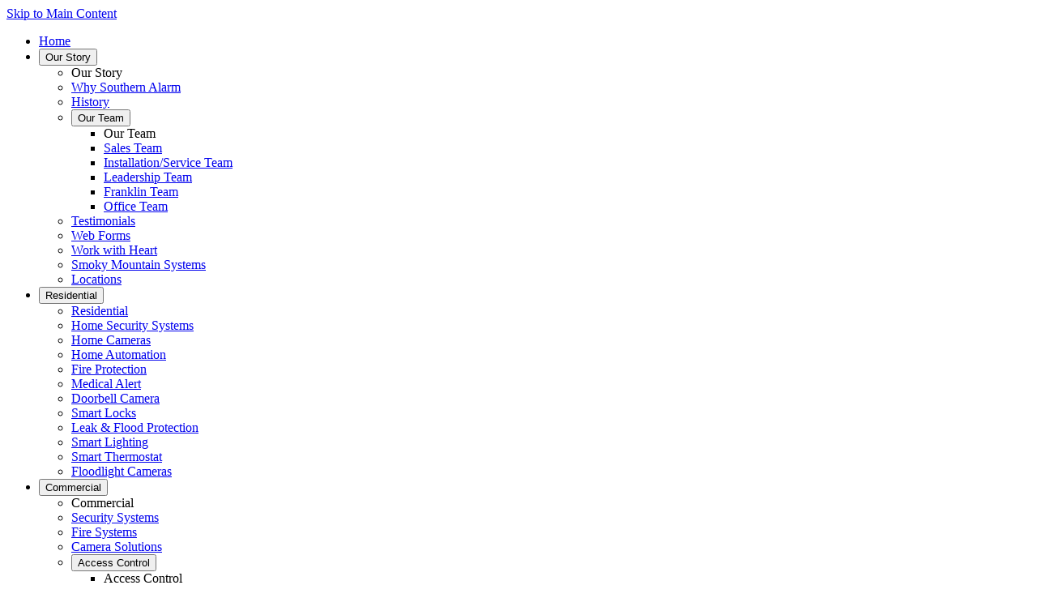

--- FILE ---
content_type: text/html; charset=utf-8
request_url: https://www.southernalarm.com/about-us/testimonials
body_size: 6226
content:
<!DOCTYPE html>
<html lang="en-gb" dir="ltr"
	prefix="og: http://ogp.me/ns#" typeof="og:article">
	<head>
		<meta http-equiv="X-UA-Compatible" content="IE=edge">
		<meta name="msapplication-config" content="none">
		<meta name="viewport" content="width=device-width, initial-scale=1.0">

					<meta charset="utf-8">
	<base href="https://www.southernalarm.com/">
	<meta name="description" content="Southern Alarm &amp; Security is the oldest and largest locally-owned security system and alarm company in Western North Carolina.  We have offices in Hendersonvill">
	<meta name="generator" content="Hannush Web Design">
	<title>Customer Testimonials - Southern Alarm</title>
	<link href="/about-us/testimonials?format=feed&amp;type=rss" rel="alternate" type="application/rss+xml" title="RSS 2.0">
	<link href="/about-us/testimonials?format=feed&amp;type=atom" rel="alternate" type="application/atom+xml" title="Atom 1.0">
	<link href="https://fonts.googleapis.com" rel="preconnect">
	<link href="https://fonts.gstatic.com" rel="preconnect" crossorigin="crossorigin">
	<link href="/templates/osmiumyoda/favicon.ico" rel="icon" type="image/vnd.microsoft.icon">

			<link href="https://fonts.googleapis.com/css2?family=Fira+Code:wght@300..700&amp;family=Oswald:wght@200..700&amp;family=Roboto:ital,wght@0,100..900;1,100..900&amp;display=swap" rel="stylesheet" />
	<link href="https://use.fontawesome.com/releases/v6.7.1/css/all.css" rel="stylesheet" />
	<link href="/templates/osmiumyoda/css/app.css" rel="stylesheet" />
	<link href="/templates/osmiumyoda/css/pushy.min.css" rel="stylesheet" />
	<link href="/templates/osmiumyoda/css/lightcase.css" rel="stylesheet" />
	<link href="/templates/osmiumyoda/css/jquery.bxslider.min.css" rel="stylesheet" />
	<link href="/media/plg_system_jcemediabox/css/jcemediabox.min.css?7d30aa8b30a57b85d658fcd54426884a" rel="stylesheet" />
	<link href="/media/plg_system_jcepro/site/css/content.min.css?86aa0286b6232c4a5b58f892ce080277" rel="stylesheet" />
	<link href="/templates/osmiumyoda/css/custom.css?v=1.1768952741" rel="stylesheet" />

			<script src="/templates/osmiumyoda/javascript/jquery-3.5.1.min.js"></script>
	<script src="/templates/osmiumyoda/javascript/jquery-migrate-3.0.0.min.js"></script>
	<meta name="facebook-domain-verification" content="6wx7cklg71wvzcnai97zqha477a5p0">

		
		
					<script src="https://www.googletagmanager.com/gtag/js?id=UA-15712035-1" async></script>
			<script>
				window.dataLayer = window.dataLayer || [];
				function gtag() { dataLayer.push(arguments); }
				gtag('js', new Date());

				gtag('config', 'UA-15712035-1');
			</script>
		
					<!-- Google Tag Manager -->
			<script>(function(w,d,s,l,i){w[l]=w[l]||[];w[l].push({'gtm.start':
			new Date().getTime(),event:'gtm.js'});var f=d.getElementsByTagName(s)[0],
			j=d.createElement(s),dl=l!='dataLayer'?'&l='+l:'';j.async=true;j.src=
			'https://www.googletagmanager.com/gtm.js?id='+i+dl;f.parentNode.insertBefore(j,f);
			})(window,document,'script','dataLayer','GTM-MC88DG4');</script>
			<!-- End Google Tag Manager -->
		
		
		
		<!-- Microdata metatags -->
		<meta itemprop="title" content="Customer Testimonials - Southern Alarm">
		<meta itemprop="description" content="Southern Alarm &amp; Security is the oldest and largest locally-owned security system and alarm company in Western North Carolina.  We have offices in Hendersonvill">
		<meta itemprop="keywords" content="">
		<!-- Open Graph metatags -->
		<meta property="og:description" content="Southern Alarm &amp; Security is the oldest and largest locally-owned security system and alarm company in Western North Carolina.  We have offices in Hendersonvill">
		<meta property="og:title" content="Customer Testimonials - Southern Alarm">
		<meta property="og:type" content="website">
		<meta property="og:url" content="https://www.southernalarm.com/about-us/testimonials">
		<meta property="twitter:card" content="summary_large_image">
		<meta property="twitter:url" content="https://www.southernalarm.com/about-us/testimonials">
		<meta property="twitter:description" content="Southern Alarm &amp; Security is the oldest and largest locally-owned security system and alarm company in Western North Carolina.  We have offices in Hendersonvill">
		<!-- End microdata metatags -->
	</head>
	<body itemscope itemtype="https://schema.org/WebPage">
		<section name="pagetop" id="pagetop" aria-label="Anchor: top of page"></section>
		<nav class="skiplink__landmark" aria-label="Allows users to skip to the main content"><a class="skiplink" href="#MainContent">Skip to Main Content</a></nav>

		
					<!-- Google Tag Manager (noscript) -->
			<noscript><iframe src="https://www.googletagmanager.com/ns.html?id=GTM-MC88DG4"
			height="0" width="0" style="display:none;visibility:hidden"></iframe></noscript>
			<!-- End Google Tag Manager (noscript) -->
		
		<nav class="pushy pushy-left" data-menu-btn-class=".pushy-menu-btn" role="navigation" arial-label="Mobile menu">
			<div class="pushy-content">
	<ul class="no-bullet">
	<li class="pushy-link item-179"><a href="/" >Home</a></li><li class="pushy-submenu item-428 deeper parent"><button>Our Story</button><ul class="no-bullet"><li class="pushy-link item-428 deeper parent"><a class="nav-header "  tabindex="0">Our Story</a>
</li><li class="pushy-link item-453"><a href="/about-us/why-southern-alarm" >Why Southern Alarm</a></li><li class="pushy-link item-454"><a href="/about-us/history" >History</a></li><li class="pushy-submenu item-455 deeper parent"><button>Our Team</button><ul class="no-bullet"><li class="pushy-link item-455 deeper parent"><a class="nav-header "  tabindex="0">Our Team</a>
</li><li class="pushy-link item-486"><a href="/about-us/our-team/sales-team" >Sales Team</a></li><li class="pushy-link item-487"><a href="/about-us/our-team/installation-and-service-team1" >Installation/Service Team </a></li><li class="pushy-link item-511"><a href="/about-us/our-team/leadership-team" >Leadership Team </a></li><li class="pushy-link item-513"><a href="/about-us/our-team/franklin-team" >Franklin Team</a></li><li class="pushy-link item-512"><a href="/about-us/our-team/office-team" >Office Team</a></li></ul></li><li class="pushy-link item-456 current active"><a href="/about-us/testimonials" >Testimonials</a></li><li class="pushy-link item-457"><a href="/about-us/web-forms" >Web Forms</a></li><li class="pushy-link item-818"><a href="/about-us-2/work-with-heart" >Work with Heart</a></li><li class="pushy-link item-987"><a href="/about-us/smoky-mountain-systems" >Smoky Mountain Systems</a></li><li class="pushy-link item-991"><a href="/about-us/locations" >Locations</a></li></ul></li><li class="pushy-submenu item-429 deeper parent"><button>Residential</button><ul class="no-bullet"><li class="pushy-link item-429 deeper parent"><a href="/?Itemid=286" >Residential</a></li><li class="pushy-link item-463"><a href="/residential/home-security-systems" >Home Security Systems</a></li><li class="pushy-link item-464"><a href="/residential/home-cameras" >Home Cameras</a></li><li class="pushy-link item-465"><a href="/residential/home-automation" >Home Automation</a></li><li class="pushy-link item-466"><a href="/residential/fire-protection" >Fire Protection </a></li><li class="pushy-link item-467"><a href="/residential/medical-alert" >Medical Alert</a></li><li class="pushy-link item-514"><a href="/residential/doorbell-camera" >Doorbell Camera</a></li><li class="pushy-link item-797"><a href="/residential/smart-locks" >Smart Locks</a></li><li class="pushy-link item-799"><a href="/residential/leak-flood-protection" >Leak &amp; Flood Protection</a></li><li class="pushy-link item-801"><a href="/residential/smart-lighting" >Smart Lighting</a></li><li class="pushy-link item-805"><a href="/residential-2/smart-thermostat" >Smart Thermostat</a></li><li class="pushy-link item-916"><a href="/residential/floodlight-cameras" >Floodlight Cameras</a></li></ul></li><li class="pushy-submenu item-430 deeper parent"><button>Commercial</button><ul class="no-bullet"><li class="pushy-link item-430 deeper parent"><a class="nav-header "  tabindex="0">Commercial</a>
</li><li class="pushy-link item-469"><a href="/commercial/security-systems" >Security Systems</a></li><li class="pushy-link item-470"><a href="/commercial/fire-systems" >Fire Systems</a></li><li class="pushy-link item-471"><a href="/commercial/camera-solutions" >Camera Solutions</a></li><li class="pushy-submenu item-472 deeper parent"><button>Access Control</button><ul class="no-bullet"><li class="pushy-link item-472 deeper parent"><a class="nav-header "  tabindex="0">Access Control</a>
</li><li class="pushy-link item-974"><a href="/commercial/access-control/alarm-com-access-control" >Alarm.com Access Control</a></li><li class="pushy-link item-975"><a href="/commercial/access-control/salto-access-control" >Salto Access Control</a></li></ul></li><li class="pushy-submenu item-969 deeper parent"><button>BDA - Bi-Directional Amplifier System</button><ul class="no-bullet"><li class="pushy-link item-969 deeper parent"><a class="nav-header "  tabindex="0">BDA - Bi-Directional Amplifier System</a>
</li><li class="pushy-link item-970"><a href="/commercial/bda-bi-directional-amplifier-system/bda-systems" >BDA System</a></li><li class="pushy-link item-971"><a href="/commercial/bda-bi-directional-amplifier-system/bda-testing" >BDA Testing</a></li></ul></li></ul></li><li class="pushy-submenu item-431 deeper parent"><button>Monitoring Plans</button><ul class="no-bullet"><li class="pushy-link item-431 deeper parent"><a href="/monitoring-plans" >Monitoring Plans</a></li><li class="pushy-link item-516"><a href="/monitoring-plans/why-change-monitoring" >Switch My System </a></li><li class="pushy-link item-539"><a href="/monitoring-plans/basic-security-plan" >Standard Security Plan</a></li><li class="pushy-link item-540"><a href="/monitoring-plans/total-connect-security-plan" >Smart Security Plan</a></li><li class="pushy-link item-541"><a href="/monitoring-plans/cell-security-plan" >Smart Home Plan </a></li></ul></li><li class="pushy-submenu item-432 deeper parent"><button>Customer Support</button><ul class="no-bullet"><li class="pushy-link item-432 deeper parent"><a class="nav-header "  tabindex="0">Customer Support</a>
</li><li class="pushy-link item-803"><a href="/customer-support-2/alarm-com-how-to" >Alarm.Com How-To</a></li><li class="pushy-link item-479"><a href="/customer-support/how-to-videos" >How to Videos</a></li><li class="pushy-link item-482"><a href="/customer-support/referral-rewards-program" >Referral Rewards Program</a></li><li class="pushy-link item-483"><a href="/customer-support/request-an-appointment" >Request an Appointment</a></li><li class="pushy-link item-484"><a href="/customer-support/request-insurance-certificate" >Request Insurance Certificate</a></li><li class="pushy-link item-809"><a href="/customer-support-2/qolsys-how-to" >Qolsys How-To</a></li></ul></li><li class="pushy-link item-433"><a href="/blog" >Blog</a></li><li class="pushy-link item-434"><a href="/contact-us" >Contact</a></li>	</ul>
</div>

		</nav>

		<div class="wrapper pushy-container" id="wrapper">
			<header class="masthead innerpage" id="masthead">
				<div class="row collapse">
					<div class="text-left">
						

<div class="custom"  >
	<div class="logo"><a href="/"><img src="/images/template/logo.svg" alt="logo" width="223" height="61" /></a></div></div>

					</div>

					<div>
						<div class="moduletable monitor-top text-right" id="mod149-local-monitoring-faster-response-home-top">

<div class="custom"  >
	<p>&nbsp;<a href="/monitoring-plans/why-change-monitoring"><img src="/images/Local_Service-Fast_Response.jpg" alt="Local Service Fast Response" width="388" height="30" /></a></p></div>
</div>
						<nav class="moduletable_menu" id="mod129-navigation"><ul class="dropdown menu mainmenu" data-dropdown-menu data-closing-time="100">
<li class="item-2 active divider deeper parent"><a class="separator " tabindex="0">Our Story</a>
<ul class="menu submenu is-dropdown-submenu"><li class="item-311"><a href="/about-us/why-southern-alarm" >Why Southern Alarm</a></li><li class="item-208"><a href="/about-us/history" >History</a></li><li class="item-162 deeper parent"><a class="nav-header " tabindex="0">Our Team</a>
<ul class="menu submenu is-dropdown-submenu"><li class="item-480"><a href="/about-us/our-team/leadership-team" >Leadership Team </a></li><li class="item-481"><a href="/about-us/our-team/sales-team" >Sales Team </a></li><li class="item-501"><a href="/about-us/our-team/installation-and-service-team1" >Installation/Service Team </a></li><li class="item-502"><a href="/about-us/our-team/office-team" >Office Team</a></li><li class="item-503"><a href="/about-us/our-team/franklin-team" >Franklin Team</a></li></ul></li><li class="item-175 current active"><a href="/about-us/testimonials" >Testimonials</a></li><li class="item-156"><a href="/about-us/web-forms" >Web Forms</a></li><li class="item-599"><a href="/about-us/work-with-heart" >Work with Heart</a></li><li class="item-986"><a href="/about-us/smoky-mountain-systems" >Smoky Mountain Systems</a></li><li class="item-990"><a href="/about-us/locations" >Locations</a></li></ul></li><li class="item-286 divider deeper parent"><a class="separator " tabindex="0">Residential</a>
<ul class="menu submenu is-dropdown-submenu"><li class="item-488"><a href="/residential/doorbell-camera" >Doorbell Camera</a></li><li class="item-915"><a href="/residential/floodlight-cameras" >Floodlight Cameras</a></li><li class="item-798"><a href="/residential/leak-flood-protection" >Leak &amp; Flood Protection</a></li><li class="item-800"><a href="/residential/smart-lighting" >Smart Lighting</a></li><li class="item-796"><a href="/residential/smart-locks" >Smart Locks</a></li><li class="item-804"><a href="/residential/smart-thermostat" >Smart Thermostat</a></li><li class="item-855"><a href="/residential/residential-new-construction" >New Construction</a></li><li class="item-312"><a href="/residential/home-security-systems" >Home Security Systems</a></li><li class="item-313"><a href="/residential/home-cameras" >Home Cameras</a></li><li class="item-314"><a href="/residential/home-automation" >Home Automation</a></li><li class="item-315"><a href="/residential/fire-protection" >Fire Protection</a></li><li class="item-316"><a href="/residential/medical-alert" >Medical Alert</a></li><li class="item-854"><a href="/residential/residential-audio-visual" >Audio/Visual</a></li></ul></li><li class="item-287 divider deeper parent"><a class="separator " tabindex="0">Commercial</a>
<ul class="menu submenu is-dropdown-submenu"><li class="item-318"><a href="/commercial/security-systems" >Security Systems</a></li><li class="item-319"><a href="/commercial/fire-systems" >Fire Systems</a></li><li class="item-320"><a href="/commercial/camera-solutions" >Camera Solutions</a></li><li class="item-321 deeper parent"><a class="nav-header " tabindex="0">Access Control</a>
<ul class="menu submenu is-dropdown-submenu"><li class="item-972"><a href="/commercial/access-control/salto-access-control" >Salto Access Control</a></li><li class="item-973"><a href="/commercial/access-control/alarm-com-access-control" >Alarm.com Access Control</a></li></ul></li><li class="item-856"><a href="/commercial/commercial-audio-visual" >Audio/Visual</a></li><li class="item-857"><a href="/commercial/commercial-new-construction" >New Construction</a></li><li class="item-858"><a href="/commercial/commercial-industries-served" >Industries Served</a></li><li class="item-968 deeper parent"><a class="nav-header " tabindex="0">BDA - Bi-Directional Amplifier System</a>
<ul class="menu submenu is-dropdown-submenu"><li class="item-966"><a href="/commercial/bda-bi-directional-amplifier-system/bda-systems" >BDA System</a></li><li class="item-967"><a href="/commercial/bda-bi-directional-amplifier-system/bda-testing" >BDA Testing</a></li></ul></li></ul></li><li class="item-288 deeper parent"><a href="/monitoring-plans" >Monitoring Plans</a><ul class="menu submenu is-dropdown-submenu"><li class="item-308"><a href="/monitoring-plans/basic-security-plan" >Standard Security Plan</a></li><li class="item-310"><a href="/monitoring-plans/total-connect-security-plan" >Smart Security Plan</a></li><li class="item-309"><a href="/monitoring-plans/cell-security-plan" >Smart Home Plan </a></li><li class="item-485"><a href="/monitoring-plans/why-change-monitoring" >Switch My Monitoring System </a></li></ul></li><li class="item-154 divider deeper parent"><a class="separator " tabindex="0">Customer Support</a>
<ul class="menu submenu is-dropdown-submenu"><li class="item-802"><a href="/customer-support/alarm-com-how-to" >Alarm.Com How-To</a></li><li class="item-153"><a href="/customer-support/how-to-videos" >Honeywell How-to</a></li><li class="item-808"><a href="/customer-support/qolsys-how-to" >Qolsys How-To</a></li><li class="item-806"><a href="/customer-support/monitoring-portal" >Monitoring Portal</a></li><li class="item-155"><a href="/customer-support/referral-rewards-program" >Referral Rewards Program</a></li><li class="item-157"><a href="/customer-support/request-an-appointment" >Request an Appointment</a></li><li class="item-209"><a href="/customer-support/request-insurance-certificate" >Request Insurance Certificate</a></li></ul></li><li class="item-289"><a href="/blog" >Blog</a></li><li class="item-168"><a href="/contact-us" >Contact</a></li></ul>
</nav>
						<nav class="mobile-nav-button text-right">
							<a class="pushy-menu-btn" id="pushy-menu-btn" href="javascript:void(0);" tabindex="0" title="Open mobile menu"><i class="fa fa-bars fa-2x"></i></a>
						</nav>
					</div>

					<div class="show-for-medium">
						<div class="moduletable top-buttons text-right" id="mod158-top-right-links"><a href="/monitoring-plans/why-change-monitoring" class=" button rounded">Make The Switch</a><a href="https://app.workhorsescs.pro/customer/signin" class=" button rounded" target="_blank" rel="noopener noreferrer">Pay Your Bill</a><a href="https://portal.agmonitoring.com/stagescustomer/ " class="button rounded" target="_blank" rel="noopener noreferrer">Monitoring Portal</a></div>
					</div>
				</div>
			</header>
										
			<a id="MainContent"></a>

			<div class="copyarea innerpage row" id="copyarea">
									<div class="small-12  columns copy" id="copy">
						<div id="system-message-container" aria-live="polite"></div>

						
						
						<div class="testimonial-category">
			<h1>Customer Testimonials</h1>
	
			<div class="category-desc">
						<div class="clr"></div>
		</div>
	
	<a class="button" href="https://www.southernalarm.com/submit-testimonial.html">Submit a Testimonial</a>

	<div class="items-leading">
											<div class="leading-0 testimonial" itemscope itemtype="https://schema.org/Review">
				<div class="row">
					<div class="small-12  columns">
						<blockquote>
							<meta itemprop="itemReviewed" content="">
							<meta itemprop="url" content="https:/www.southernalarm.com/about-us/testimonials/chris-burns">

							<div itemprop="reviewBody">
								<p>I chose Southern Alarm to do the monitoring of my security systems in both my home and business because I knew I would be dealing with folks right here in the mountains. However, their attention to detail has continued to amaze me. They even give me a courtesy call when a battery in one of my sensors is running low. Thanks to them, my family feels secure when we lock the doors.</p>							</div>

							<p class="review-author">
								<span itemprop="author">Chris Burns</span>							</p>
													</blockquote>
					</div>
									</div>
			</div>
											<div class="leading-1 testimonial" itemscope itemtype="https://schema.org/Review">
				<div class="row">
					<div class="small-12  columns">
						<blockquote>
							<meta itemprop="itemReviewed" content="Triangle Stop Food Stores">
							<meta itemprop="url" content="https:/www.southernalarm.com/about-us/testimonials/beau-waddell">

							<div itemprop="reviewBody">
								<p>We have used Southern Alarm to protect our business and more importantly our employees since 1977.&nbsp; Southern Alarm is always on the cutting edge of advances in security technology.&nbsp; From high resolution digital cameras to remote video access, Southern Alarm always has the security solutions we are looking for in the changing business environment.&nbsp; This knowledge translates to the residential sector as well.&nbsp; I would not trust anyone else to protect my home and my family.&nbsp;</p>							</div>

							<p class="review-author">
								<span itemprop="author">Beau Waddell</span>							</p>
													</blockquote>
					</div>
									</div>
			</div>
											<div class="leading-2 testimonial" itemscope itemtype="https://schema.org/Review">
				<div class="row">
					<div class="small-12  columns">
						<blockquote>
							<meta itemprop="itemReviewed" content="">
							<meta itemprop="url" content="https:/www.southernalarm.com/about-us/testimonials/lucia-greene">

							<div itemprop="reviewBody">
								<p>For over 65 years, we have trusted Southern Alarm for our home and business safety. &nbsp;They do a wonderful job and treat us like family.</p>							</div>

							<p class="review-author">
								<span itemprop="author">Lucia Greene</span>							</p>
													</blockquote>
					</div>
									</div>
			</div>
											<div class="leading-3 testimonial" itemscope itemtype="https://schema.org/Review">
				<div class="row">
					<div class="small-12  columns">
						<blockquote>
							<meta itemprop="itemReviewed" content="">
							<meta itemprop="url" content="https:/www.southernalarm.com/about-us/testimonials/jack-summey">

							<div itemprop="reviewBody">
								<p>I was so impressed with Southern Alarm's handling of security for my business, that I also had them install a security system in my home. They did a full evaluation and determined the areas that were most vulnerable. Based on this, they installed motion detectors and alarm sensors. All of the installation work they did was done in a neat, clean manner. I wouldn't hesitate to recommend Southern Alarm because they absolutely know what they're doing!</p>							</div>

							<p class="review-author">
								<span itemprop="author">Jack Summey</span>							</p>
													</blockquote>
					</div>
									</div>
			</div>
			
		</div>

	
	<a class="button" href="https://www.southernalarm.com/submit-testimonial.html">Submit a Testimonial</a>
</div>

						
					</div>
									
							</div>
			<footer>
				<div class="row">
					<div class="small-12 large-4 columns">
						<div class="moduletable footer-buttons" id="mod159-footer-buttons"><a href="/contact-us" class=" button rounded">Contact Us</a><a href="https://app.workhorsescs.pro/customer/signin" class=" button rounded" target="_blank" rel="noopener noreferrer">Pay Your Bill</a></div><div class="moduletable" id="mod146-honeywell-qolsys-and-alarm-com-logo">

<div class="custom"  >
	<p><img src="/images/Alarm_logo.png" alt="Alarm logo" width="190" height="116" /></p>
<p>&nbsp;<img src="/images/Honeywell-SAS.png" alt="Honeywell SAS" width="169" height="48" />&nbsp;</p>
<p><img src="/images/Qolsys-Logo-FULL-COLOR-tiny.png" alt="Qolsys Security Systems Logo" width="188" height="54" /></p></div>
</div>
					</div>

					<div class="small-12 medium-6 large-4 columns">
						

<div class="custom"  >
	<p><a href="/"><img src="/images/template/logo-footer.svg" alt="footer logo" width="218" height="60" /></a></p></div>
<div class="moduletable" id="mod136-footer-text">

<div class="custom"  >
	<p>We provide free, no-obligation surveys and estimates for any system we provide.</p>
<p>Call or email us and we will be happy to answer any questions or set up an appointment at your convenience.</p>
<p></p></div>
</div><div class="moduletable" id="mod147-footer-copy-right"><div class="customcode">
	<p>Copyright © 2026 Southern Alarm and SecurityAll Rights Reserved</p></div>
</div>
						<p>
							<a href="https://www.summitresults.com" target="_blank">
								Web Design by Summit Marketing Group							</a>
						</p>
					</div>

					<div class="small-12 medium-6 large-4 columns end">
						<div class="moduletable" id="mod148-footer-addresses">

<div class="custom"  >
	<p><strong>Hendersonville Corporate Office:</strong><br />305 South King Street, Hendersonville, NC<br />828-693-7136, 828-253-1235, 800-932-5088</p>
<p><strong>Franklin Branch:</strong><br />311 Highlands Road, Franklin, NC<br />828-524-2268 (call for appointment)</p>
<p><strong>Asheville Number:</strong>&nbsp;<a href="tel:8282531235">828.253.1235</a></p>
<p><strong>Brevard Number:</strong>&nbsp;<a href="tel:8288839001">828.883.9001</a></p>
<p><a href="https://www.facebook.com/southernalarm/" target="_blank" rel="noopener"><img src="/images/16-facebook.png" alt="white facebook 256" width="16" height="16" /></a>&nbsp;<a href="https://www.instagram.com/southernalarm/" target="_blank" rel="noopener"><img src="/images/16-instagram.png" alt="16 instagram" width="16" height="16" /></a></p></div>
</div>
					</div>
				</div>
			</footer>
			

					</div>
		<div class="site-overlay"></div>

		<script src="/templates/osmiumyoda/javascript/foundation.min.js"></script>
		<script src="/templates/osmiumyoda/javascript/pushy.min.js"></script>
		<script src="/templates/osmiumyoda/javascript/lightcase.js"></script>
		<script src="/templates/osmiumyoda/javascript/right-height.min.js"></script>
		<script src="/templates/osmiumyoda/javascript/jquery.bxslider.min.js"></script>

					<script src="/media/plg_system_jcemediabox/js/jcemediabox.min.js?7d30aa8b30a57b85d658fcd54426884a"></script>
		
		<script src="/templates/osmiumyoda/javascript/custom.js?v=1.1768952741"></script>

													<script>jQuery(document).ready(function(){WfMediabox.init({"base":"\/","theme":"light","width":"","height":"","lightbox":0,"shadowbox":0,"icons":1,"overlay":1,"overlay_opacity":0.8,"overlay_color":"#000000","transition_speed":500,"close":2,"labels":{"close":"Close","next":"Next","previous":"Previous","cancel":"Cancel","numbers":"{{numbers}}","numbers_count":"{{current}} of {{total}}","download":"Download"},"swipe":true,"expand_on_click":true});});</script>
					
		<!-- Social media sharing widget scripts -->
										<!-- End social media sharing widget scripts -->

		
		
	</body>
</html>


--- FILE ---
content_type: text/plain
request_url: https://www.google-analytics.com/j/collect?v=1&_v=j102&a=155988892&t=pageview&_s=1&dl=https%3A%2F%2Fwww.southernalarm.com%2Fabout-us%2Ftestimonials&ul=en-us%40posix&dt=Customer%20Testimonials%20-%20Southern%20Alarm&sr=1280x720&vp=1280x720&_u=YEDAAUABAAAAACAAI~&jid=1516519068&gjid=800729244&cid=1551170241.1768952742&tid=UA-138561515-1&_gid=453304112.1768952742&_r=1&_slc=1&gtm=45He61g1n81MC88DG4v811704529za200zd811704529&gcd=13l3l3l3l1l1&dma=0&tag_exp=103116026~103200004~104527907~104528501~104684208~104684211~105391252~115938465~115938469~116682875~116744866~117041588&z=980998367
body_size: -452
content:
2,cG-FYXQR6LTX0